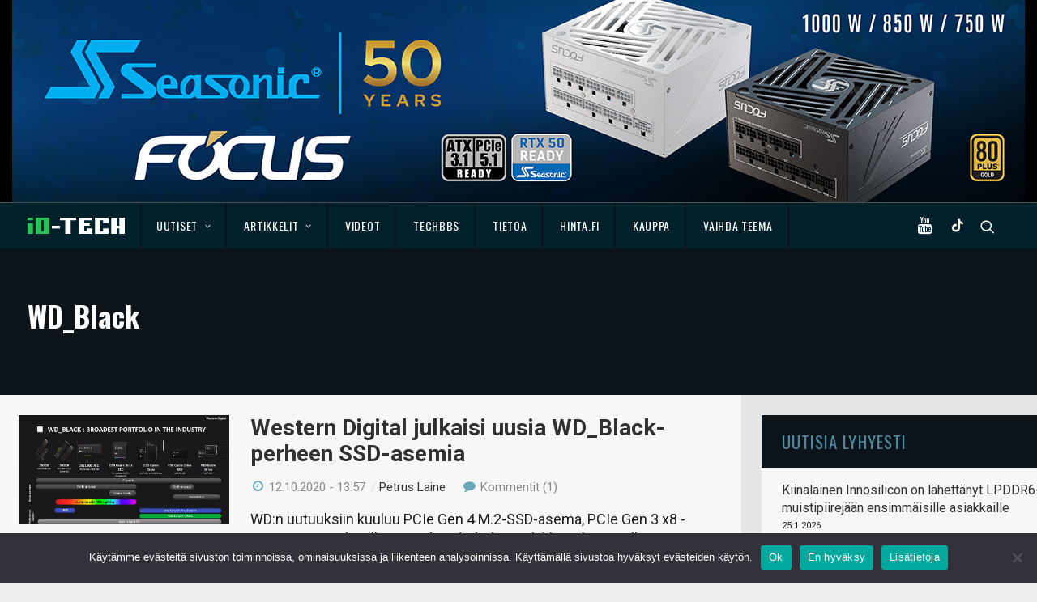

--- FILE ---
content_type: text/html; charset=UTF-8
request_url: https://www.io-tech.fi/tag/wd_black/
body_size: 17166
content:
<!DOCTYPE html>
<html class="no-touch" lang="fi" xmlns="http://www.w3.org/1999/xhtml">
<head>
<meta http-equiv="Content-Type" content="text/html; charset=UTF-8">
<meta name="viewport" content="width=device-width, initial-scale=1">
<link rel="profile" href="http://gmpg.org/xfn/11">
<link rel="pingback" href="https://www.io-tech.fi/xmlrpc.php">
<meta name='robots' content='index, follow, max-image-preview:large, max-snippet:-1, max-video-preview:-1' />

	<!-- This site is optimized with the Yoast SEO plugin v23.4 - https://yoast.com/wordpress/plugins/seo/ -->
	<title>WD_Black arkistot - io-tech.fi</title>
	<link rel="canonical" href="https://www.io-tech.fi/tag/wd_black/" />
	<meta property="og:locale" content="fi_FI" />
	<meta property="og:type" content="article" />
	<meta property="og:title" content="WD_Black arkistot - io-tech.fi" />
	<meta property="og:url" content="https://www.io-tech.fi/tag/wd_black/" />
	<meta property="og:site_name" content="io-tech.fi" />
	<!-- / Yoast SEO plugin. -->


<meta http-equiv="x-dns-prefetch-control" content="on">
<link href="https://app.ecwid.com" rel="preconnect" crossorigin />
<link href="https://ecomm.events" rel="preconnect" crossorigin />
<link href="https://d1q3axnfhmyveb.cloudfront.net" rel="preconnect" crossorigin />
<link href="https://dqzrr9k4bjpzk.cloudfront.net" rel="preconnect" crossorigin />
<link href="https://d1oxsl77a1kjht.cloudfront.net" rel="preconnect" crossorigin>
<link rel="prefetch" href="https://app.ecwid.com/script.js?125001767&data_platform=wporg&lang=fi" as="script"/>
<link rel="prerender" href="https://www.io-tech.fi/tekniikkaseikkailu/"/>
<link rel='dns-prefetch' href='//fonts.googleapis.com' />
<link rel='dns-prefetch' href='//www.googletagmanager.com' />
<link rel="alternate" type="application/rss+xml" title="io-tech.fi &raquo; syöte" href="https://www.io-tech.fi/feed/" />
<link rel="alternate" type="application/rss+xml" title="io-tech.fi &raquo; kommenttien syöte" href="https://www.io-tech.fi/comments/feed/" />
<link rel="alternate" type="application/rss+xml" title="io-tech.fi &raquo; WD_Black avainsanan RSS-syöte" href="https://www.io-tech.fi/tag/wd_black/feed/" />
<script type="text/javascript">
/* <![CDATA[ */
window._wpemojiSettings = {"baseUrl":"https:\/\/s.w.org\/images\/core\/emoji\/14.0.0\/72x72\/","ext":".png","svgUrl":"https:\/\/s.w.org\/images\/core\/emoji\/14.0.0\/svg\/","svgExt":".svg","source":{"concatemoji":"https:\/\/www.io-tech.fi\/wp-includes\/js\/wp-emoji-release.min.js?ver=6.4.7"}};
/*! This file is auto-generated */
!function(i,n){var o,s,e;function c(e){try{var t={supportTests:e,timestamp:(new Date).valueOf()};sessionStorage.setItem(o,JSON.stringify(t))}catch(e){}}function p(e,t,n){e.clearRect(0,0,e.canvas.width,e.canvas.height),e.fillText(t,0,0);var t=new Uint32Array(e.getImageData(0,0,e.canvas.width,e.canvas.height).data),r=(e.clearRect(0,0,e.canvas.width,e.canvas.height),e.fillText(n,0,0),new Uint32Array(e.getImageData(0,0,e.canvas.width,e.canvas.height).data));return t.every(function(e,t){return e===r[t]})}function u(e,t,n){switch(t){case"flag":return n(e,"\ud83c\udff3\ufe0f\u200d\u26a7\ufe0f","\ud83c\udff3\ufe0f\u200b\u26a7\ufe0f")?!1:!n(e,"\ud83c\uddfa\ud83c\uddf3","\ud83c\uddfa\u200b\ud83c\uddf3")&&!n(e,"\ud83c\udff4\udb40\udc67\udb40\udc62\udb40\udc65\udb40\udc6e\udb40\udc67\udb40\udc7f","\ud83c\udff4\u200b\udb40\udc67\u200b\udb40\udc62\u200b\udb40\udc65\u200b\udb40\udc6e\u200b\udb40\udc67\u200b\udb40\udc7f");case"emoji":return!n(e,"\ud83e\udef1\ud83c\udffb\u200d\ud83e\udef2\ud83c\udfff","\ud83e\udef1\ud83c\udffb\u200b\ud83e\udef2\ud83c\udfff")}return!1}function f(e,t,n){var r="undefined"!=typeof WorkerGlobalScope&&self instanceof WorkerGlobalScope?new OffscreenCanvas(300,150):i.createElement("canvas"),a=r.getContext("2d",{willReadFrequently:!0}),o=(a.textBaseline="top",a.font="600 32px Arial",{});return e.forEach(function(e){o[e]=t(a,e,n)}),o}function t(e){var t=i.createElement("script");t.src=e,t.defer=!0,i.head.appendChild(t)}"undefined"!=typeof Promise&&(o="wpEmojiSettingsSupports",s=["flag","emoji"],n.supports={everything:!0,everythingExceptFlag:!0},e=new Promise(function(e){i.addEventListener("DOMContentLoaded",e,{once:!0})}),new Promise(function(t){var n=function(){try{var e=JSON.parse(sessionStorage.getItem(o));if("object"==typeof e&&"number"==typeof e.timestamp&&(new Date).valueOf()<e.timestamp+604800&&"object"==typeof e.supportTests)return e.supportTests}catch(e){}return null}();if(!n){if("undefined"!=typeof Worker&&"undefined"!=typeof OffscreenCanvas&&"undefined"!=typeof URL&&URL.createObjectURL&&"undefined"!=typeof Blob)try{var e="postMessage("+f.toString()+"("+[JSON.stringify(s),u.toString(),p.toString()].join(",")+"));",r=new Blob([e],{type:"text/javascript"}),a=new Worker(URL.createObjectURL(r),{name:"wpTestEmojiSupports"});return void(a.onmessage=function(e){c(n=e.data),a.terminate(),t(n)})}catch(e){}c(n=f(s,u,p))}t(n)}).then(function(e){for(var t in e)n.supports[t]=e[t],n.supports.everything=n.supports.everything&&n.supports[t],"flag"!==t&&(n.supports.everythingExceptFlag=n.supports.everythingExceptFlag&&n.supports[t]);n.supports.everythingExceptFlag=n.supports.everythingExceptFlag&&!n.supports.flag,n.DOMReady=!1,n.readyCallback=function(){n.DOMReady=!0}}).then(function(){return e}).then(function(){var e;n.supports.everything||(n.readyCallback(),(e=n.source||{}).concatemoji?t(e.concatemoji):e.wpemoji&&e.twemoji&&(t(e.twemoji),t(e.wpemoji)))}))}((window,document),window._wpemojiSettings);
/* ]]> */
</script>
<link rel='stylesheet' id='ecwid-theme-css-css' href='https://www.io-tech.fi/wp-content/plugins/ecwid-shopping-cart/css/themes/uncode.css?ver=7.0.4' type='text/css' media='all' />
<style id='wp-emoji-styles-inline-css' type='text/css'>

	img.wp-smiley, img.emoji {
		display: inline !important;
		border: none !important;
		box-shadow: none !important;
		height: 1em !important;
		width: 1em !important;
		margin: 0 0.07em !important;
		vertical-align: -0.1em !important;
		background: none !important;
		padding: 0 !important;
	}
</style>
<link rel='stylesheet' id='wp-block-library-css' href='https://www.io-tech.fi/wp-includes/css/dist/block-library/style.min.css?ver=6.4.7' type='text/css' media='all' />
<style id='classic-theme-styles-inline-css' type='text/css'>
/*! This file is auto-generated */
.wp-block-button__link{color:#fff;background-color:#32373c;border-radius:9999px;box-shadow:none;text-decoration:none;padding:calc(.667em + 2px) calc(1.333em + 2px);font-size:1.125em}.wp-block-file__button{background:#32373c;color:#fff;text-decoration:none}
</style>
<style id='global-styles-inline-css' type='text/css'>
body{--wp--preset--color--black: #000000;--wp--preset--color--cyan-bluish-gray: #abb8c3;--wp--preset--color--white: #ffffff;--wp--preset--color--pale-pink: #f78da7;--wp--preset--color--vivid-red: #cf2e2e;--wp--preset--color--luminous-vivid-orange: #ff6900;--wp--preset--color--luminous-vivid-amber: #fcb900;--wp--preset--color--light-green-cyan: #7bdcb5;--wp--preset--color--vivid-green-cyan: #00d084;--wp--preset--color--pale-cyan-blue: #8ed1fc;--wp--preset--color--vivid-cyan-blue: #0693e3;--wp--preset--color--vivid-purple: #9b51e0;--wp--preset--gradient--vivid-cyan-blue-to-vivid-purple: linear-gradient(135deg,rgba(6,147,227,1) 0%,rgb(155,81,224) 100%);--wp--preset--gradient--light-green-cyan-to-vivid-green-cyan: linear-gradient(135deg,rgb(122,220,180) 0%,rgb(0,208,130) 100%);--wp--preset--gradient--luminous-vivid-amber-to-luminous-vivid-orange: linear-gradient(135deg,rgba(252,185,0,1) 0%,rgba(255,105,0,1) 100%);--wp--preset--gradient--luminous-vivid-orange-to-vivid-red: linear-gradient(135deg,rgba(255,105,0,1) 0%,rgb(207,46,46) 100%);--wp--preset--gradient--very-light-gray-to-cyan-bluish-gray: linear-gradient(135deg,rgb(238,238,238) 0%,rgb(169,184,195) 100%);--wp--preset--gradient--cool-to-warm-spectrum: linear-gradient(135deg,rgb(74,234,220) 0%,rgb(151,120,209) 20%,rgb(207,42,186) 40%,rgb(238,44,130) 60%,rgb(251,105,98) 80%,rgb(254,248,76) 100%);--wp--preset--gradient--blush-light-purple: linear-gradient(135deg,rgb(255,206,236) 0%,rgb(152,150,240) 100%);--wp--preset--gradient--blush-bordeaux: linear-gradient(135deg,rgb(254,205,165) 0%,rgb(254,45,45) 50%,rgb(107,0,62) 100%);--wp--preset--gradient--luminous-dusk: linear-gradient(135deg,rgb(255,203,112) 0%,rgb(199,81,192) 50%,rgb(65,88,208) 100%);--wp--preset--gradient--pale-ocean: linear-gradient(135deg,rgb(255,245,203) 0%,rgb(182,227,212) 50%,rgb(51,167,181) 100%);--wp--preset--gradient--electric-grass: linear-gradient(135deg,rgb(202,248,128) 0%,rgb(113,206,126) 100%);--wp--preset--gradient--midnight: linear-gradient(135deg,rgb(2,3,129) 0%,rgb(40,116,252) 100%);--wp--preset--font-size--small: 13px;--wp--preset--font-size--medium: 20px;--wp--preset--font-size--large: 36px;--wp--preset--font-size--x-large: 42px;--wp--preset--spacing--20: 0.44rem;--wp--preset--spacing--30: 0.67rem;--wp--preset--spacing--40: 1rem;--wp--preset--spacing--50: 1.5rem;--wp--preset--spacing--60: 2.25rem;--wp--preset--spacing--70: 3.38rem;--wp--preset--spacing--80: 5.06rem;--wp--preset--shadow--natural: 6px 6px 9px rgba(0, 0, 0, 0.2);--wp--preset--shadow--deep: 12px 12px 50px rgba(0, 0, 0, 0.4);--wp--preset--shadow--sharp: 6px 6px 0px rgba(0, 0, 0, 0.2);--wp--preset--shadow--outlined: 6px 6px 0px -3px rgba(255, 255, 255, 1), 6px 6px rgba(0, 0, 0, 1);--wp--preset--shadow--crisp: 6px 6px 0px rgba(0, 0, 0, 1);}:where(.is-layout-flex){gap: 0.5em;}:where(.is-layout-grid){gap: 0.5em;}body .is-layout-flow > .alignleft{float: left;margin-inline-start: 0;margin-inline-end: 2em;}body .is-layout-flow > .alignright{float: right;margin-inline-start: 2em;margin-inline-end: 0;}body .is-layout-flow > .aligncenter{margin-left: auto !important;margin-right: auto !important;}body .is-layout-constrained > .alignleft{float: left;margin-inline-start: 0;margin-inline-end: 2em;}body .is-layout-constrained > .alignright{float: right;margin-inline-start: 2em;margin-inline-end: 0;}body .is-layout-constrained > .aligncenter{margin-left: auto !important;margin-right: auto !important;}body .is-layout-constrained > :where(:not(.alignleft):not(.alignright):not(.alignfull)){max-width: var(--wp--style--global--content-size);margin-left: auto !important;margin-right: auto !important;}body .is-layout-constrained > .alignwide{max-width: var(--wp--style--global--wide-size);}body .is-layout-flex{display: flex;}body .is-layout-flex{flex-wrap: wrap;align-items: center;}body .is-layout-flex > *{margin: 0;}body .is-layout-grid{display: grid;}body .is-layout-grid > *{margin: 0;}:where(.wp-block-columns.is-layout-flex){gap: 2em;}:where(.wp-block-columns.is-layout-grid){gap: 2em;}:where(.wp-block-post-template.is-layout-flex){gap: 1.25em;}:where(.wp-block-post-template.is-layout-grid){gap: 1.25em;}.has-black-color{color: var(--wp--preset--color--black) !important;}.has-cyan-bluish-gray-color{color: var(--wp--preset--color--cyan-bluish-gray) !important;}.has-white-color{color: var(--wp--preset--color--white) !important;}.has-pale-pink-color{color: var(--wp--preset--color--pale-pink) !important;}.has-vivid-red-color{color: var(--wp--preset--color--vivid-red) !important;}.has-luminous-vivid-orange-color{color: var(--wp--preset--color--luminous-vivid-orange) !important;}.has-luminous-vivid-amber-color{color: var(--wp--preset--color--luminous-vivid-amber) !important;}.has-light-green-cyan-color{color: var(--wp--preset--color--light-green-cyan) !important;}.has-vivid-green-cyan-color{color: var(--wp--preset--color--vivid-green-cyan) !important;}.has-pale-cyan-blue-color{color: var(--wp--preset--color--pale-cyan-blue) !important;}.has-vivid-cyan-blue-color{color: var(--wp--preset--color--vivid-cyan-blue) !important;}.has-vivid-purple-color{color: var(--wp--preset--color--vivid-purple) !important;}.has-black-background-color{background-color: var(--wp--preset--color--black) !important;}.has-cyan-bluish-gray-background-color{background-color: var(--wp--preset--color--cyan-bluish-gray) !important;}.has-white-background-color{background-color: var(--wp--preset--color--white) !important;}.has-pale-pink-background-color{background-color: var(--wp--preset--color--pale-pink) !important;}.has-vivid-red-background-color{background-color: var(--wp--preset--color--vivid-red) !important;}.has-luminous-vivid-orange-background-color{background-color: var(--wp--preset--color--luminous-vivid-orange) !important;}.has-luminous-vivid-amber-background-color{background-color: var(--wp--preset--color--luminous-vivid-amber) !important;}.has-light-green-cyan-background-color{background-color: var(--wp--preset--color--light-green-cyan) !important;}.has-vivid-green-cyan-background-color{background-color: var(--wp--preset--color--vivid-green-cyan) !important;}.has-pale-cyan-blue-background-color{background-color: var(--wp--preset--color--pale-cyan-blue) !important;}.has-vivid-cyan-blue-background-color{background-color: var(--wp--preset--color--vivid-cyan-blue) !important;}.has-vivid-purple-background-color{background-color: var(--wp--preset--color--vivid-purple) !important;}.has-black-border-color{border-color: var(--wp--preset--color--black) !important;}.has-cyan-bluish-gray-border-color{border-color: var(--wp--preset--color--cyan-bluish-gray) !important;}.has-white-border-color{border-color: var(--wp--preset--color--white) !important;}.has-pale-pink-border-color{border-color: var(--wp--preset--color--pale-pink) !important;}.has-vivid-red-border-color{border-color: var(--wp--preset--color--vivid-red) !important;}.has-luminous-vivid-orange-border-color{border-color: var(--wp--preset--color--luminous-vivid-orange) !important;}.has-luminous-vivid-amber-border-color{border-color: var(--wp--preset--color--luminous-vivid-amber) !important;}.has-light-green-cyan-border-color{border-color: var(--wp--preset--color--light-green-cyan) !important;}.has-vivid-green-cyan-border-color{border-color: var(--wp--preset--color--vivid-green-cyan) !important;}.has-pale-cyan-blue-border-color{border-color: var(--wp--preset--color--pale-cyan-blue) !important;}.has-vivid-cyan-blue-border-color{border-color: var(--wp--preset--color--vivid-cyan-blue) !important;}.has-vivid-purple-border-color{border-color: var(--wp--preset--color--vivid-purple) !important;}.has-vivid-cyan-blue-to-vivid-purple-gradient-background{background: var(--wp--preset--gradient--vivid-cyan-blue-to-vivid-purple) !important;}.has-light-green-cyan-to-vivid-green-cyan-gradient-background{background: var(--wp--preset--gradient--light-green-cyan-to-vivid-green-cyan) !important;}.has-luminous-vivid-amber-to-luminous-vivid-orange-gradient-background{background: var(--wp--preset--gradient--luminous-vivid-amber-to-luminous-vivid-orange) !important;}.has-luminous-vivid-orange-to-vivid-red-gradient-background{background: var(--wp--preset--gradient--luminous-vivid-orange-to-vivid-red) !important;}.has-very-light-gray-to-cyan-bluish-gray-gradient-background{background: var(--wp--preset--gradient--very-light-gray-to-cyan-bluish-gray) !important;}.has-cool-to-warm-spectrum-gradient-background{background: var(--wp--preset--gradient--cool-to-warm-spectrum) !important;}.has-blush-light-purple-gradient-background{background: var(--wp--preset--gradient--blush-light-purple) !important;}.has-blush-bordeaux-gradient-background{background: var(--wp--preset--gradient--blush-bordeaux) !important;}.has-luminous-dusk-gradient-background{background: var(--wp--preset--gradient--luminous-dusk) !important;}.has-pale-ocean-gradient-background{background: var(--wp--preset--gradient--pale-ocean) !important;}.has-electric-grass-gradient-background{background: var(--wp--preset--gradient--electric-grass) !important;}.has-midnight-gradient-background{background: var(--wp--preset--gradient--midnight) !important;}.has-small-font-size{font-size: var(--wp--preset--font-size--small) !important;}.has-medium-font-size{font-size: var(--wp--preset--font-size--medium) !important;}.has-large-font-size{font-size: var(--wp--preset--font-size--large) !important;}.has-x-large-font-size{font-size: var(--wp--preset--font-size--x-large) !important;}
.wp-block-navigation a:where(:not(.wp-element-button)){color: inherit;}
:where(.wp-block-post-template.is-layout-flex){gap: 1.25em;}:where(.wp-block-post-template.is-layout-grid){gap: 1.25em;}
:where(.wp-block-columns.is-layout-flex){gap: 2em;}:where(.wp-block-columns.is-layout-grid){gap: 2em;}
.wp-block-pullquote{font-size: 1.5em;line-height: 1.6;}
</style>
<link rel='stylesheet' id='XFWP-css' href='https://www.io-tech.fi/wp-content/plugins/XFWP/assets/XFWP.css?ver=25080629' type='text/css' media='all' />
<link rel='stylesheet' id='cookie-notice-front-css' href='https://www.io-tech.fi/wp-content/plugins/cookie-notice/css/front.min.css?ver=2.5.8' type='text/css' media='all' />
<link rel='stylesheet' id='ecwid-css-css' href='https://www.io-tech.fi/wp-content/plugins/ecwid-shopping-cart/css/frontend.css?ver=7.0.4' type='text/css' media='all' />
<link rel='stylesheet' id='uncodefont-google-css' href='//fonts.googleapis.com/css?family=Dosis%3A200%2C300%2Cregular%2C500%2C600%2C700%2C800%7COswald%3A300%2Cregular%2C700%7CRoboto%3A100%2C100italic%2C300%2C300italic%2Cregular%2Citalic%2C500%2C500italic%2C700%2C700italic%2C900%2C900italic%7CSource+Sans+Pro%3A200%2C200italic%2C300%2C300italic%2Cregular%2Citalic%2C600%2C600italic%2C700%2C700italic%2C900%2C900italic%7CSquada+One%3Aregular&#038;subset=latin%2Clatin-ext%2Cvietnamese%2Cgreek%2Ccyrillic-ext%2Ccyrillic%2Cgreek-ext&#038;ver=2.8.10' type='text/css' media='all' />
<link rel='stylesheet' id='uncode-style-css' href='https://www.io-tech.fi/wp-content/themes/uncode/library/css/style.css?ver=1595724269' type='text/css' media='all' />
<style id='uncode-style-inline-css' type='text/css'>

@media (max-width: 959px) { .navbar-brand > * { height: 20px !important;}}
@media (min-width: 960px) { .limit-width { max-width: 1284px; margin: auto;}}
.menu-primary ul.menu-smart > li > a, .menu-primary ul.menu-smart li.dropdown > a, .menu-primary ul.menu-smart li.mega-menu > a, .vmenu-container ul.menu-smart > li > a, .vmenu-container ul.menu-smart li.dropdown > a { text-transform: uppercase; }
#changer-back-color { transition: background-color 1000ms cubic-bezier(0.25, 1, 0.5, 1) !important; } #changer-back-color > div { transition: opacity 1000ms cubic-bezier(0.25, 1, 0.5, 1) !important; } body.bg-changer-init.disable-hover .main-wrapper .style-light,  body.bg-changer-init.disable-hover .main-wrapper .style-light h1,  body.bg-changer-init.disable-hover .main-wrapper .style-light h2, body.bg-changer-init.disable-hover .main-wrapper .style-light h3, body.bg-changer-init.disable-hover .main-wrapper .style-light h4, body.bg-changer-init.disable-hover .main-wrapper .style-light h5, body.bg-changer-init.disable-hover .main-wrapper .style-light h6, body.bg-changer-init.disable-hover .main-wrapper .style-light a, body.bg-changer-init.disable-hover .main-wrapper .style-dark, body.bg-changer-init.disable-hover .main-wrapper .style-dark h1, body.bg-changer-init.disable-hover .main-wrapper .style-dark h2, body.bg-changer-init.disable-hover .main-wrapper .style-dark h3, body.bg-changer-init.disable-hover .main-wrapper .style-dark h4, body.bg-changer-init.disable-hover .main-wrapper .style-dark h5, body.bg-changer-init.disable-hover .main-wrapper .style-dark h6, body.bg-changer-init.disable-hover .main-wrapper .style-dark a { transition: color 1000ms cubic-bezier(0.25, 1, 0.5, 1) !important; }
</style>
<link rel='stylesheet' id='uncode-custom-style-css' href='https://www.io-tech.fi/wp-content/themes/uncode/library/css/style-custom.css?ver=234291728' type='text/css' media='all' />
<link rel='stylesheet' id='child-style-css' href='https://www.io-tech.fi/wp-content/themes/io-tech/style.css?ver=1595724269' type='text/css' media='all' />
<link rel='stylesheet' id='tablepress-default-css' href='https://www.io-tech.fi/wp-content/plugins/tablepress/css/build/default.css?ver=3.2.5' type='text/css' media='all' />
<link rel='stylesheet' id='uncode-icons-css' href='https://www.io-tech.fi/wp-content/themes/uncode/library/css/uncode-icons.css?ver=234291728' type='text/css' media='all' />
<link rel='stylesheet' id='timed-content-css-css' href='https://www.io-tech.fi/wp-content/plugins/timed-content/css/timed-content.css?ver=2.95' type='text/css' media='all' />
<script type="text/javascript" src="https://www.io-tech.fi/wp-content/plugins/wp-views/vendor/toolset/common-es/public/toolset-common-es-frontend.js?ver=175000" id="toolset-common-es-frontend-js"></script>
<script type="text/javascript" id="cookie-notice-front-js-before">
/* <![CDATA[ */
var cnArgs = {"ajaxUrl":"https:\/\/www.io-tech.fi\/wp-admin\/admin-ajax.php","nonce":"e38e5b3afb","hideEffect":"fade","position":"bottom","onScroll":false,"onScrollOffset":100,"onClick":false,"cookieName":"cookie_notice_accepted","cookieTime":2592000,"cookieTimeRejected":2592000,"globalCookie":false,"redirection":false,"cache":false,"revokeCookies":false,"revokeCookiesOpt":"automatic"};
/* ]]> */
</script>
<script type="text/javascript" src="https://www.io-tech.fi/wp-content/plugins/cookie-notice/js/front.min.js?ver=2.5.8" id="cookie-notice-front-js"></script>
<script type="text/javascript" src="https://www.io-tech.fi/wp-includes/js/jquery/jquery.min.js?ver=3.7.1" id="jquery-core-js"></script>
<script type="text/javascript" src="https://www.io-tech.fi/wp-includes/js/jquery/jquery-migrate.min.js?ver=3.4.1" id="jquery-migrate-js"></script>
<script type="text/javascript" src="https://www.io-tech.fi/wp-content/plugins/sticky-menu-or-anything-on-scroll/assets/js/jq-sticky-anything.min.js?ver=2.1.1" id="stickyAnythingLib-js"></script>
<script type="text/javascript" src="/wp-content/themes/uncode/library/js/ai-uncode.js" id="uncodeAI" data-home="/" data-path="/" data-breakpoints-images="258,516,720,1032,1440,2064,2880" id="ai-uncode-js"></script>
<script type="text/javascript" id="uncode-init-js-extra">
/* <![CDATA[ */
var SiteParameters = {"days":"days","hours":"hours","minutes":"minutes","seconds":"seconds","constant_scroll":"off","scroll_speed":"1000","parallax_factor":"0.25","loading":"Loading\u2026","slide_name":"slide","slide_footer":"footer","ajax_url":"https:\/\/www.io-tech.fi\/wp-admin\/admin-ajax.php","nonce_adaptive_images":"aab695c3bc","nonce_srcset_async":"d977688838","enable_debug":"","block_mobile_videos":"","is_frontend_editor":"","main_width":["1280","px"],"mobile_parallax_allowed":"","listen_for_screen_update":"1","wireframes_plugin_active":"","sticky_elements":"off","resize_quality":"90","register_metadata":"","bg_changer_time":"1000","update_wc_fragments":"1","optimize_shortpixel_image":"","menu_mobile_offcanvas_gap":"45","custom_cursor_selector":"[href], .trigger-overlay, .owl-next, .owl-prev, .owl-dot, input[type=\"submit\"], input[type=\"checkbox\"], button[type=\"submit\"], a[class^=\"ilightbox\"], .ilightbox-thumbnail, .ilightbox-prev, .ilightbox-next, .overlay-close, .unmodal-close, .qty-inset > span, .share-button li, .uncode-post-titles .tmb.tmb-click-area, .btn-link, .tmb-click-row .t-inside, .lg-outer button, .lg-thumb img, a[data-lbox], .uncode-close-offcanvas-overlay","mobile_parallax_animation":"","lbox_enhanced":"","native_media_player":"1","vimeoPlayerParams":"?autoplay=0","ajax_filter_key_search":"key","ajax_filter_key_unfilter":"unfilter","index_pagination_disable_scroll":"","index_pagination_scroll_to":"","uncode_wc_popup_cart_qty":"","uncode_adaptive":"1","ai_breakpoints":"258,516,720,1032,1440,2064,2880"};
/* ]]> */
</script>
<script type="text/javascript" src="https://www.io-tech.fi/wp-content/themes/uncode/library/js/init.js?ver=234291728" id="uncode-init-js"></script>
<script type="text/javascript" src="https://www.io-tech.fi/wp-content/plugins/timed-content/js/timed-content.js?ver=2.95" id="timed-content_js-js"></script>
<script></script><link rel="https://api.w.org/" href="https://www.io-tech.fi/wp-json/" /><link rel="alternate" type="application/json" href="https://www.io-tech.fi/wp-json/wp/v2/tags/3979" /><link rel="EditURI" type="application/rsd+xml" title="RSD" href="https://www.io-tech.fi/xmlrpc.php?rsd" />
<meta name="generator" content="WordPress 6.4.7" />
<script data-cfasync="false" data-no-optimize="1" type="text/javascript">
window.ec = window.ec || Object()
window.ec.config = window.ec.config || Object();
window.ec.config.enable_canonical_urls = true;

</script>
        <!--noptimize-->
        <script data-cfasync="false" type="text/javascript">
            window.ec = window.ec || Object();
            window.ec.config = window.ec.config || Object();
            window.ec.config.store_main_page_url = 'https://www.io-tech.fi/tekniikkaseikkailu/';
        </script>
        <!--/noptimize-->
        <meta name="generator" content="Site Kit by Google 1.165.0" /> <script> window.addEventListener("load",function(){ var c={script:false,link:false}; function ls(s) { if(!['script','link'].includes(s)||c[s]){return;}c[s]=true; var d=document,f=d.getElementsByTagName(s)[0],j=d.createElement(s); if(s==='script'){j.async=true;j.src='https://www.io-tech.fi/wp-content/plugins/wp-views/vendor/toolset/blocks/public/js/frontend.js?v=1.6.17';}else{ j.rel='stylesheet';j.href='https://www.io-tech.fi/wp-content/plugins/wp-views/vendor/toolset/blocks/public/css/style.css?v=1.6.17';} f.parentNode.insertBefore(j, f); }; function ex(){ls('script');ls('link')} window.addEventListener("scroll", ex, {once: true}); if (('IntersectionObserver' in window) && ('IntersectionObserverEntry' in window) && ('intersectionRatio' in window.IntersectionObserverEntry.prototype)) { var i = 0, fb = document.querySelectorAll("[class^='tb-']"), o = new IntersectionObserver(es => { es.forEach(e => { o.unobserve(e.target); if (e.intersectionRatio > 0) { ex();o.disconnect();}else{ i++;if(fb.length>i){o.observe(fb[i])}} }) }); if (fb.length) { o.observe(fb[i]) } } }) </script>
	<noscript>
		<link rel="stylesheet" href="https://www.io-tech.fi/wp-content/plugins/wp-views/vendor/toolset/blocks/public/css/style.css">
	</noscript>      <meta name="onesignal" content="wordpress-plugin"/>
            <script>

      window.OneSignalDeferred = window.OneSignalDeferred || [];

      OneSignalDeferred.push(function(OneSignal) {
        var oneSignal_options = {};
        window._oneSignalInitOptions = oneSignal_options;

        oneSignal_options['serviceWorkerParam'] = { scope: '/' };
oneSignal_options['serviceWorkerPath'] = 'OneSignalSDKWorker.js.php';

        OneSignal.Notifications.setDefaultUrl("https://www.io-tech.fi");

        oneSignal_options['wordpress'] = true;
oneSignal_options['appId'] = 'dc4fe4d3-8f97-4b21-8424-4b3bee0faef8';
oneSignal_options['allowLocalhostAsSecureOrigin'] = true;
oneSignal_options['welcomeNotification'] = { };
oneSignal_options['welcomeNotification']['title'] = "io-tech.fi";
oneSignal_options['welcomeNotification']['message'] = "Kiitos, kun tilasit ilmoitukset!";
oneSignal_options['path'] = "https://www.io-tech.fi/wp-content/plugins/onesignal-free-web-push-notifications/sdk_files/";
oneSignal_options['safari_web_id'] = "web.onesignal.auto.5093406a-927f-4c57-a877-608b6718a7cc";
oneSignal_options['persistNotification'] = false;
oneSignal_options['promptOptions'] = { };
oneSignal_options['promptOptions']['actionMessage'] = "Haluatko ilmoituksen, kun julkaisemme uuden uutisen tai artikkelin?";
oneSignal_options['promptOptions']['acceptButtonText'] = "Kyllä";
oneSignal_options['promptOptions']['cancelButtonText'] = "Ei kiitos";
oneSignal_options['promptOptions']['siteName'] = "https://io-tech.fi";
              OneSignal.init(window._oneSignalInitOptions);
              OneSignal.Slidedown.promptPush()      });

      function documentInitOneSignal() {
        var oneSignal_elements = document.getElementsByClassName("OneSignal-prompt");

        var oneSignalLinkClickHandler = function(event) { OneSignal.Notifications.requestPermission(); event.preventDefault(); };        for(var i = 0; i < oneSignal_elements.length; i++)
          oneSignal_elements[i].addEventListener('click', oneSignalLinkClickHandler, false);
      }

      if (document.readyState === 'complete') {
           documentInitOneSignal();
      }
      else {
           window.addEventListener("load", function(event){
               documentInitOneSignal();
          });
      }
    </script>
<link rel="icon" href="https://www.io-tech.fi/wp-content/uploads/2016/11/cropped-favicon-32x32.png" sizes="32x32" />
<link rel="icon" href="https://www.io-tech.fi/wp-content/uploads/2016/11/cropped-favicon-192x192.png" sizes="192x192" />
<link rel="apple-touch-icon" href="https://www.io-tech.fi/wp-content/uploads/2016/11/cropped-favicon-180x180.png" />
<meta name="msapplication-TileImage" content="https://www.io-tech.fi/wp-content/uploads/2016/11/cropped-favicon-270x270.png" />
		<style type="text/css" id="wp-custom-css">
			.filtteri { display: none !important; }
.view-toggle-element {padding-top: 15px;}
.post-share { display: none !important; }

.otsikko {
  font-family: Oswald;
  font-weight: 500;
  letter-spacing: .05em;
  text-transform: uppercase !important;
  margin: 0 !important;
  padding: 0 !important;
  color: #4A899F !important;
}

.uutinen h2 {
	margin: 25px 0 15px;
}

/* Varmistetaan, että kuva-alue on viitepiste palkille */
.artikkeli-slide .foto {
    position: relative;
    overflow: ; /* Pitää huolen, ettei palkki mene pyöristettyjen kulmien yli jos niitä on */
    display: block;
}

/* Vihreä palkki kuvan alareunaan */
.yhteistyo-palkki {
    position: absolute;
    bottom: 0;
    left: 0;
    right: 0;
    background-color: #2DBF5B; /* Vihreä väri, voit vaihtaa hex-koodia */
    color: #03212B;           /* Valkoinen teksti */
    text-align: center;
    padding: 6px 0;
    font-size: 11px;
    font-weight: bold;
    text-transform: uppercase;
    letter-spacing: 0.5px;
    pointer-events: none;     /* Sallii klikkausläpimenon alla olevaan linkkiin */
}

/* Mobiilimuotoilu (puhelimet ja pienet tabletit) */
@media only screen and (max-width: 600px) {
    .yhteistyo-palkki {
				margin-bottom: -5px;
        font-size: 9px !important;    /* Pienempi teksti */
        padding: 3px 0 2px 0 !important;    /* Kapeampi palkki pystysuunnassa */
        letter-spacing: 0.3px;        /* Tiiviimpi teksti */
        background-color: #2DBF5B; /* Hieman läpinäkyvyyttä */
    }
}		</style>
		<noscript><style> .wpb_animate_when_almost_visible { opacity: 1; }</style></noscript></head>
<body class="archive tag tag-wd_black tag-3979  style-color-gyho-bg cookies-not-set group-blog hormenu-position-left hmenu hmenu-position-left header-full-width main-center-align menu-mobile-default mobile-parallax-not-allowed ilb-no-bounce unreg qw-body-scroll-disabled no-qty-fx wpb-js-composer js-comp-ver-8.7.1 vc_responsive" data-border="0">
		<div id="vh_layout_help"></div><div class="body-borders" data-border="0"><div class="top-border body-border-shadow"></div><div class="right-border body-border-shadow"></div><div class="bottom-border body-border-shadow"></div><div class="left-border body-border-shadow"></div><div class="top-border style-light-bg"></div><div class="right-border style-light-bg"></div><div class="bottom-border style-light-bg"></div><div class="left-border style-light-bg"></div></div>	<div class="box-wrapper">
		<div class="box-container">
			<div id="dremiumi">
<ins data-revive-zoneid="1" data-revive-id="c1199256dc7f5c390b1aeeaa378b96c2"></ins>
<script async src="//www.io-tech.fi/mns/www/dvy/asyncjss.php"></script>
			</div>
		<script type="text/javascript">UNCODE.initBox();</script>
		<div class="menu-wrapper">
													
													<header id="masthead" class="navbar menu-primary menu-dark submenu-light style-dark-original menu-with-logo">
														<div class="menu-container style-color-dfgh-bg menu-borders">
															<div class="row-menu limit-width">
																<div class="row-menu-inner">
																	<div id="logo-container-mobile" class="col-lg-0 logo-container middle">
																		<div id="main-logo" class="navbar-header style-dark">
																			<a href="https://www.io-tech.fi/" class="navbar-brand" data-minheight="20"><div class="logo-image main-logo logo-skinnable" data-maxheight="20" style="height: 20px;"><img decoding="async" src="https://www.io-tech.fi/wp-content/uploads/2016/11/iotech-logo.svg" alt="logo" width="120" height="20" class="img-responsive" /></div></a>
																		</div>
																		<div class="mmb-container"><div class="mobile-additional-icons"></div><div class="mobile-menu-button mobile-menu-button-dark lines-button"><span class="lines"><span></span></span></div></div>
																	</div>
																	<div class="col-lg-12 main-menu-container middle">
																		<div class="menu-horizontal">
																			<div class="menu-horizontal-inner">
																				<div class="nav navbar-nav navbar-main navbar-nav-first"><ul id="menu-menu" class="menu-primary-inner menu-smart sm"><li id="menu-item-2584" class="menu-item menu-item-type-post_type menu-item-object-page menu-item-has-children menu-item-2584 dropdown menu-item-link"><a title="Uutiset" href="https://www.io-tech.fi/uutiset/" data-toggle="dropdown" class="dropdown-toggle" data-type="title">Uutiset<i class="fa fa-angle-down fa-dropdown"></i></a>
<ul role="menu" class="drop-menu">
	<li id="menu-item-23256" class="menu-item menu-item-type-custom menu-item-object-custom menu-item-23256"><a title="Lyhyesti" href="https://bbs.io-tech.fi/forums/uutisia-lyhyesti.84/">Lyhyesti<i class="fa fa-angle-right fa-dropdown"></i></a></li>
	<li id="menu-item-13971" class="menu-item menu-item-type-taxonomy menu-item-object-category menu-item-13971"><a title="Tietotekniikka" href="https://www.io-tech.fi/category/tietotekniikka/">Tietotekniikka<i class="fa fa-angle-right fa-dropdown"></i></a></li>
	<li id="menu-item-13972" class="menu-item menu-item-type-taxonomy menu-item-object-category menu-item-13972"><a title="Mobiili" href="https://www.io-tech.fi/category/mobiili/">Mobiili<i class="fa fa-angle-right fa-dropdown"></i></a></li>
</ul>
</li>
<li id="menu-item-434" class="menu-item menu-item-type-post_type menu-item-object-page menu-item-has-children menu-item-434 dropdown menu-item-link"><a title="Artikkelit" href="https://www.io-tech.fi/artikkelit/" data-toggle="dropdown" class="dropdown-toggle" data-type="title">Artikkelit<i class="fa fa-angle-down fa-dropdown"></i></a>
<ul role="menu" class="drop-menu">
	<li id="menu-item-28894" class="menu-item menu-item-type-taxonomy menu-item-object-category menu-item-has-children menu-item-28894 dropdown"><a title="Tietotekniikka" href="https://www.io-tech.fi/category/tietotekniikka/" data-type="title">Tietotekniikka<i class="fa fa-angle-down fa-dropdown"></i></a>
	<ul role="menu" class="drop-menu">
		<li id="menu-item-13964" class="menu-item menu-item-type-taxonomy menu-item-object-category menu-item-13964"><a title="Prosessorit" href="https://www.io-tech.fi/category/artikkelit/prosessorit-artikkelit/">Prosessorit<i class="fa fa-angle-right fa-dropdown"></i></a></li>
		<li id="menu-item-13965" class="menu-item menu-item-type-taxonomy menu-item-object-category menu-item-13965"><a title="Näytönohjaimet" href="https://www.io-tech.fi/category/artikkelit/naytonohjaimet-artikkelit/">Näytönohjaimet<i class="fa fa-angle-right fa-dropdown"></i></a></li>
		<li id="menu-item-13966" class="menu-item menu-item-type-taxonomy menu-item-object-category menu-item-13966"><a title="Emolevyt" href="https://www.io-tech.fi/category/artikkelit/emolevyt/">Emolevyt<i class="fa fa-angle-right fa-dropdown"></i></a></li>
		<li id="menu-item-14086" class="menu-item menu-item-type-taxonomy menu-item-object-category menu-item-14086"><a title="Muistit" href="https://www.io-tech.fi/category/artikkelit/muistit/">Muistit<i class="fa fa-angle-right fa-dropdown"></i></a></li>
		<li id="menu-item-20571" class="menu-item menu-item-type-taxonomy menu-item-object-category menu-item-20571"><a title="SSD" href="https://www.io-tech.fi/category/artikkelit/ssd/">SSD<i class="fa fa-angle-right fa-dropdown"></i></a></li>
		<li id="menu-item-14085" class="menu-item menu-item-type-taxonomy menu-item-object-category menu-item-14085"><a title="Jäähdytys" href="https://www.io-tech.fi/category/artikkelit/jaahdytys/">Jäähdytys<i class="fa fa-angle-right fa-dropdown"></i></a></li>
		<li id="menu-item-13968" class="menu-item menu-item-type-taxonomy menu-item-object-category menu-item-13968"><a title="Kotelot" href="https://www.io-tech.fi/category/artikkelit/kotelot/">Kotelot<i class="fa fa-angle-right fa-dropdown"></i></a></li>
		<li id="menu-item-20573" class="menu-item menu-item-type-taxonomy menu-item-object-category menu-item-20573"><a title="Hiiret ja näppäimistöt" href="https://www.io-tech.fi/category/artikkelit/hiiret-ja-nappaimistot/">Hiiret ja näppäimistöt<i class="fa fa-angle-right fa-dropdown"></i></a></li>
		<li id="menu-item-13969" class="menu-item menu-item-type-taxonomy menu-item-object-category menu-item-13969"><a title="Pelikannettavat" href="https://www.io-tech.fi/category/artikkelit/pelikannettavat/">Pelikannettavat<i class="fa fa-angle-right fa-dropdown"></i></a></li>
		<li id="menu-item-13970" class="menu-item menu-item-type-taxonomy menu-item-object-category menu-item-13970"><a title="Kannettavat" href="https://www.io-tech.fi/category/artikkelit/kannettavat/">Kannettavat<i class="fa fa-angle-right fa-dropdown"></i></a></li>
		<li id="menu-item-28892" class="menu-item menu-item-type-taxonomy menu-item-object-category menu-item-28892"><a title="Näytöt" href="https://www.io-tech.fi/category/artikkelit/naytot/">Näytöt<i class="fa fa-angle-right fa-dropdown"></i></a></li>
		<li id="menu-item-65193" class="menu-item menu-item-type-taxonomy menu-item-object-category menu-item-65193"><a title="Audio" href="https://www.io-tech.fi/category/artikkelit/audio/">Audio<i class="fa fa-angle-right fa-dropdown"></i></a></li>
		<li id="menu-item-28893" class="menu-item menu-item-type-taxonomy menu-item-object-category menu-item-28893"><a title="Tapahtumat" href="https://www.io-tech.fi/category/artikkelit/tapahtumat/">Tapahtumat<i class="fa fa-angle-right fa-dropdown"></i></a></li>
	</ul>
</li>
	<li id="menu-item-28896" class="menu-item menu-item-type-taxonomy menu-item-object-category menu-item-has-children menu-item-28896 dropdown"><a title="Mobiili" href="https://www.io-tech.fi/category/mobiili/" data-type="title">Mobiili<i class="fa fa-angle-down fa-dropdown"></i></a>
	<ul role="menu" class="drop-menu">
		<li id="menu-item-13967" class="menu-item menu-item-type-taxonomy menu-item-object-category menu-item-13967"><a title="Älypuhelimet" href="https://www.io-tech.fi/category/artikkelit/alypuhelimet/">Älypuhelimet<i class="fa fa-angle-right fa-dropdown"></i></a></li>
		<li id="menu-item-20574" class="menu-item menu-item-type-taxonomy menu-item-object-category menu-item-20574"><a title="Taulutietokoneet" href="https://www.io-tech.fi/category/artikkelit/taulutietokoneet/">Taulutietokoneet<i class="fa fa-angle-right fa-dropdown"></i></a></li>
		<li id="menu-item-20572" class="menu-item menu-item-type-taxonomy menu-item-object-category menu-item-20572"><a title="Älykellot" href="https://www.io-tech.fi/category/artikkelit/alykellot/">Älykellot<i class="fa fa-angle-right fa-dropdown"></i></a></li>
	</ul>
</li>
	<li id="menu-item-23255" class="menu-item menu-item-type-taxonomy menu-item-object-category menu-item-23255"><a title="Yhteistyökampanjat" href="https://www.io-tech.fi/category/artikkelit/yhteistyokampanjat/">Yhteistyökampanjat<i class="fa fa-angle-right fa-dropdown"></i></a></li>
</ul>
</li>
<li id="menu-item-55982" class="menu-item menu-item-type-custom menu-item-object-custom menu-item-55982 menu-item-link"><a title="Videot" href="https://www.io-tech.fi/tag/video/">Videot<i class="fa fa-angle-right fa-dropdown"></i></a></li>
<li id="menu-item-63" class="menu-item menu-item-type-custom menu-item-object-custom menu-item-63 menu-item-link"><a title="TechBBS" href="https://bbs.io-tech.fi/">TechBBS<i class="fa fa-angle-right fa-dropdown"></i></a></li>
<li id="menu-item-5123" class="menu-item menu-item-type-post_type menu-item-object-page menu-item-5123 menu-item-link"><a title="Tietoa" href="https://www.io-tech.fi/info/">Tietoa<i class="fa fa-angle-right fa-dropdown"></i></a></li>
<li id="menu-item-64" class="menu-item menu-item-type-custom menu-item-object-custom menu-item-64 menu-item-link"><a title="Hinta.fi" target="_blank" href="https://hinta.fi">Hinta.fi<i class="fa fa-angle-right fa-dropdown"></i></a></li>
<li id="menu-item-105587" class="menu-item menu-item-type-custom menu-item-object-custom menu-item-105587 menu-item-link"><a title="Kauppa" href="https://kauppa.io-tech.fi">Kauppa<i class="fa fa-angle-right fa-dropdown"></i></a></li>
<li id="menu-item-8949" class="vaaleateema menu-item menu-item-type-custom menu-item-object-custom menu-item-8949 menu-item-link"><a title="Vaihda teema" href="https://www.io-tech.fi/?theme-switch=io-tech">Vaihda teema<i class="fa fa-angle-right fa-dropdown"></i></a></li>
<li id="menu-item-8952" class="tummateema menu-item menu-item-type-custom menu-item-object-custom menu-item-8952 menu-item-link"><a title="Vaihda teema" href="https://www.io-tech.fi/?theme-switch=io-tech-dark">Vaihda teema<i class="fa fa-angle-right fa-dropdown"></i></a></li>
</ul></div><div class="uncode-close-offcanvas-mobile lines-button close navbar-mobile-el"><span class="lines"></span></div><div class="nav navbar-nav navbar-nav-last navbar-extra-icons"><ul class="menu-smart sm menu-icons menu-smart-social"><li class="menu-item-link social-icon tablet-hidden mobile-hidden social-101458"><a href="http://youtube.com/io-tech" class="social-menu-link" target="_blank"><i class="fa fa-youtube"></i></a></li><li class="menu-item-link social-icon tablet-hidden mobile-hidden social-564575"><a href="https://www.tiktok.com/@iotechfi" class="social-menu-link" target="_blank"><i class="fa fa-tiktok"></i></a></li><li class="menu-item-link search-icon style-dark dropdown "><a href="#" class="trigger-overlay search-icon" data-area="search" data-container="box-container">
													<i class="fa fa-search3"></i><span class="desktop-hidden"><span>Haku</span></span><i class="fa fa-angle-down fa-dropdown desktop-hidden"></i>
													</a><ul role="menu" class="drop-menu desktop-hidden">
														<li>
															<form class="search" method="get" action="https://www.io-tech.fi/">
																<input type="search" class="search-field no-livesearch" placeholder="Hae sivustolta..." value="" name="s" title="Hae sivustolta..." /></form>
														</li>
													</ul></li></ul></div><div class="desktop-hidden menu-accordion-secondary">
														 							</div></div>
																		</div>
																	</div>
																</div>
															</div></div>
													</header>
												</div>			<script type="text/javascript">UNCODE.fixMenuHeight();</script>
			<div class="main-wrapper">
				<div class="main-container">
					<div class="page-wrapper">
						<div class="sections-container">
<div id="page-header"><div class="header-basic style-dark">
													<div class="background-element header-wrapper style-color-170833-bg header-only-text" data-height="20" style="min-height: 180px;">
													<div class="header-main-container limit-width">
															<div class="header-content header-left header-center header-align-left">
																<div class="header-content-inner" >
																	<h1 class="header-title font-762333 h1"><span>WD_Black</span></h1>
																</div>
															</div>
														</div></div>
												</div></div><script type="text/javascript">UNCODE.initHeader();</script><div class="page-body style-color-lxmt-bg">
          <div class="post-wrapper">
          	<div class="post-body"><div class="row-container">
        							<div class="row row-parent un-sidebar-layout col-std-gutter double-top-padding no-bottom-padding limit-width">
												<div class="row-inner">
													<div class="col-lg-8">
											<div class="post-content style-light double-bottom-padding"><div data-parent="true" class="vc_row row-container" id="row-unique-0"><div class="row limit-width row-parent"><div class="wpb_row row-inner"><div class="wpb_column pos-top pos-center align_left column_parent col-lg-12 single-internal-gutter"><div class="uncol style-light"  ><div class="uncoltable"><div class="uncell no-block-padding" ><div class="uncont"><div class="uncode_text_column" ><form autocomplete="off" name="wpv-filter-1797" action="/tag/wd_black/?wpv_view_count=1797" method="get" class="wpv-filter-form js-wpv-filter-form js-wpv-filter-form-1797 js-wpv-form-full" data-viewnumber="1797" data-viewid="1797" data-viewhash="eyJuYW1lIjoia2F0ZWdvcmlhbi1hcmtpc3RvIn0=" data-viewwidgetid="0" data-orderby="" data-order="" data-orderbyas="" data-orderbysecond="" data-ordersecond="" data-parametric="{&quot;query&quot;:&quot;normal&quot;,&quot;id&quot;:&quot;1797&quot;,&quot;view_id&quot;:&quot;1797&quot;,&quot;widget_id&quot;:0,&quot;view_hash&quot;:&quot;1797&quot;,&quot;action&quot;:&quot;\/tag\/wd_black\/?wpv_view_count=1797&quot;,&quot;sort&quot;:{&quot;orderby&quot;:&quot;&quot;,&quot;order&quot;:&quot;&quot;,&quot;orderby_as&quot;:&quot;&quot;,&quot;orderby_second&quot;:&quot;&quot;,&quot;order_second&quot;:&quot;&quot;},&quot;orderby&quot;:&quot;&quot;,&quot;order&quot;:&quot;&quot;,&quot;orderby_as&quot;:&quot;&quot;,&quot;orderby_second&quot;:&quot;&quot;,&quot;order_second&quot;:&quot;&quot;,&quot;ajax_form&quot;:&quot;&quot;,&quot;ajax_results&quot;:&quot;&quot;,&quot;effect&quot;:&quot;fade&quot;,&quot;prebefore&quot;:&quot;&quot;,&quot;before&quot;:&quot;&quot;,&quot;after&quot;:&quot;&quot;,&quot;attributes&quot;:[],&quot;environment&quot;:{&quot;current_post_id&quot;:53289,&quot;parent_post_id&quot;:53289,&quot;parent_term_id&quot;:0,&quot;parent_user_id&quot;:0,&quot;archive&quot;:{&quot;type&quot;:&quot;taxonomy&quot;,&quot;name&quot;:&quot;post_tag&quot;,&quot;data&quot;:{&quot;taxonomy&quot;:&quot;post_tag&quot;,&quot;term&quot;:&quot;wd_black&quot;,&quot;term_id&quot;:3979}}},&quot;loop&quot;:{&quot;type&quot;:&quot;&quot;,&quot;name&quot;:&quot;&quot;,&quot;data&quot;:[],&quot;id&quot;:0}}" data-attributes="[]" data-environment="{&quot;current_post_id&quot;:53289,&quot;parent_post_id&quot;:53289,&quot;parent_term_id&quot;:0,&quot;parent_user_id&quot;:0,&quot;archive&quot;:{&quot;type&quot;:&quot;taxonomy&quot;,&quot;name&quot;:&quot;post_tag&quot;,&quot;data&quot;:{&quot;taxonomy&quot;:&quot;post_tag&quot;,&quot;term&quot;:&quot;wd_black&quot;,&quot;term_id&quot;:3979}}}"><input type="hidden" class="js-wpv-dps-filter-data js-wpv-filter-data-for-this-form" data-action="/tag/wd_black/?wpv_view_count=1797" data-page="1" data-ajax="disable" data-effect="fade" data-maxpages="1" data-ajaxprebefore="" data-ajaxbefore="" data-ajaxafter="" /><input class="wpv_view_count wpv_view_count-1797" type="hidden" name="wpv_view_count" value="1797" />

</form>

<div id="wpv-view-layout-1797" class="js-wpv-view-layout js-wpv-layout-responsive js-wpv-view-layout-1797" data-viewnumber="1797" data-pagination="{&quot;id&quot;:&quot;1797&quot;,&quot;query&quot;:&quot;normal&quot;,&quot;type&quot;:&quot;paged&quot;,&quot;effect&quot;:&quot;infinite&quot;,&quot;duration&quot;:500,&quot;speed&quot;:5,&quot;pause_on_hover&quot;:&quot;disabled&quot;,&quot;stop_rollover&quot;:&quot;false&quot;,&quot;cache_pages&quot;:&quot;enabled&quot;,&quot;preload_images&quot;:&quot;enabled&quot;,&quot;preload_pages&quot;:&quot;enabled&quot;,&quot;preload_reach&quot;:1,&quot;spinner&quot;:&quot;builtin&quot;,&quot;spinner_image&quot;:&quot;https://www.io-tech.fi/wp-content/plugins/wp-views/embedded/res/img/ajax-loader4.gif&quot;,&quot;callback_next&quot;:&quot;&quot;,&quot;manage_history&quot;:&quot;disabled&quot;,&quot;has_controls_in_form&quot;:&quot;disabled&quot;,&quot;infinite_tolerance&quot;:0,&quot;max_pages&quot;:1,&quot;page&quot;:1,&quot;base_permalink&quot;:&quot;/tag/wd_black/?wpv_view_count=1797&amp;wpv_paged=WPV_PAGE_NUM&quot;,&quot;loop&quot;:{&quot;type&quot;:&quot;&quot;,&quot;name&quot;:&quot;&quot;,&quot;data&quot;:[],&quot;id&quot;:0}}" data-permalink="/tag/wd_black/?wpv_view_count=1797">

	
	
		<!-- WPV_Infinite_Scroll --><!-- WPV_Infinite_Scroll_Insert -->
<div class="arkisto-uutinen">
	<div class="feature-kuva">
		<a href="https://www.io-tech.fi/uutinen/western-digital-julkaisi-uusia-wd_black-perheen-ssd-asemia/"><img width="831" height="430" src="https://www.io-tech.fi/wp-content/uploads/2020/10/western-digital-wd_black-lineup-20201012.jpg" class="attachment-large size-large wp-post-image" alt="" decoding="async" fetchpriority="high" /></a>
	</div>
	<div class="uutisen-sisalto">
		<h2><a href="https://www.io-tech.fi/uutinen/western-digital-julkaisi-uusia-wd_black-perheen-ssd-asemia/">Western Digital julkaisi uusia WD_Black-perheen SSD-asemia</a></h2>
		<div class="infot">
			<span class="aika"><i class="fa fa-clock-o fa-1x fa-fw"></i> 12.10.2020 - 13:57</span>/
       	 	<span class="kirjailija"><a href="https://www.io-tech.fi/author/kaotik/">Petrus Laine</a></span>
          	<a href="https://www.io-tech.fi/uutinen/western-digital-julkaisi-uusia-wd_black-perheen-ssd-asemia/#comments"><span class="kommentit"><i class="fa fa-comment fa-1x fa-fw"></i> Kommentit (1)</span></a>
		</div>
		<div class="ingressi">
          <p>WD:n uutuuksiin kuuluu PCIe Gen 4 M.2-SSD-asema, PCIe Gen 3 x8 -SSD-asema sekä ulkoinen Thunderbolt 3 -telakka valinnaisella NVMe-SSD-asemalla.</p>
          <p><a href="https://www.io-tech.fi/uutinen/western-digital-julkaisi-uusia-wd_black-perheen-ssd-asemia/">Lue lisää</a></p>
  		</div>
		<div class="avainsanat">
			<a href="https://www.io-tech.fi/tag/an1500/">AN1500</a> <a href="https://www.io-tech.fi/tag/d50/">D50</a> <a href="https://www.io-tech.fi/tag/sn850/">SN850</a> <a href="https://www.io-tech.fi/tag/wd_black/">WD_Black</a> <a href="https://www.io-tech.fi/tag/western-digital/">Western Digital</a>
		</div>
	</div>
</div>
		<!-- WPV_Infinite_Scroll -->
	
	
	
<!-- Pagination -->
	<div class="sivutus">
        <div class="edelliset">
            &nbsp;
        </div>
        <div class="sivut">
            
        </div>
        <div class="seuraavat">
            &nbsp;
        </div>
    </div>
</div>


</div></div></div></div></div></div><script id="script-row-unique-0" data-row="script-row-unique-0" type="text/javascript" class="vc_controls">UNCODE.initRow(document.getElementById("row-unique-0"));</script></div></div></div></div>
										</div>
													<div class="col-lg-4 col-widgets-sidebar ">
														<div class="uncol style-light">
															<div class="uncoltable">
																<div class="uncell double-bottom-padding">
																	<div class="uncont">
																		<aside id="rss-5" class="widget-odd widget-first widget-1 widget widget_rss widget-container collapse-init sidebar-widgets"><h3 class="widget-title"><a class="rsswidget rss-widget-feed" href="https://bbs.io-tech.fi/forums/uutisia-lyhyesti.84/index.rss?order=post_date"><img class="rss-widget-icon" style="border:0" width="14" height="14" src="https://www.io-tech.fi/wp-includes/images/rss.png" alt="RSS" /></a> <a class="rsswidget rss-widget-title" href="https://bbs.io-tech.fi/forums/uutisia-lyhyesti.84/">Uutisia lyhyesti</a></h3><ul><li><a class='rsswidget' href='https://bbs.io-tech.fi/threads/kiinalainen-innosilicon-on-lahettanyt-lpddr6-muistipiirejaan-ensimmaisille-asiakkaille.643366/'>Kiinalainen Innosilicon on lähettänyt LPDDR6-muistipiirejään ensimmäisille asiakkaille</a> <span class="rss-date">25.1.2026</span> <cite></cite></li><li><a class='rsswidget' href='https://bbs.io-tech.fi/threads/tutkijoiden-kehittama-uusi-oled-ei-meneta-kirkkautta-venyessaan.644962/'>Tutkijoiden kehittämä uusi OLED ei menetä kirkkautta venyessään</a> <span class="rss-date">24.1.2026</span> <cite></cite></li><li><a class='rsswidget' href='https://bbs.io-tech.fi/threads/lenovo-avaa-magicbay-liitantajarjestelman-kolmansille-osapuolille.644961/'>Lenovo avaa MagicBay -liitäntäjärjestelmän kolmansille osapuolille</a> <span class="rss-date">24.1.2026</span> <cite></cite></li><li><a class='rsswidget' href='https://bbs.io-tech.fi/threads/micron-laajentaa-dram-tuotantokapasiteettiaan-ostamalla-tehtaan-psmc-lta.644424/'>Micron laajentaa DRAM-tuotantokapasiteettiaan ostamalla tehtaan PSMC:ltä</a> <span class="rss-date">23.1.2026</span> <cite></cite></li><li><a class='rsswidget' href='https://bbs.io-tech.fi/threads/digitimes-nvidian-n1x-ja-n1-arm-prosessoreita-odotetaan-myyntiin-talla-vuosipuoliskolla.644595/'>DigiTimes: NVIDIAn N1X- ja N1 -Arm-prosessoreita odotetaan myyntiin tällä vuosipuoliskolla</a> <span class="rss-date">23.1.2026</span> <cite></cite></li><li><a class='rsswidget' href='https://bbs.io-tech.fi/threads/endorfy-julkaisi-uusia-atlas-electric-tietokonepoytia.644964/'>Endorfy julkaisi uusia Atlas Electric -tietokonepöytiä</a> <span class="rss-date">23.1.2026</span> <cite></cite></li></ul></aside><aside id="rss-7" class="widget-even widget-2 datatronic widget widget_rss widget-container collapse-init sidebar-widgets"><h3 class="widget-title"><a class="rsswidget rss-widget-feed" href="https://datatronic.fi/io-tech.xml"><img class="rss-widget-icon" style="border:0" width="14" height="14" src="https://www.io-tech.fi/wp-includes/images/rss.png" alt="RSS" /></a> <a class="rsswidget rss-widget-title" href="https://datatronic.fi/">Datatronic</a></h3><ul><li><a class='rsswidget' href='https://datatronic.fi/thermal-grizzly-phasesheet-ptm-jaahdytyslevyn-yhdiste-lampoalusta-2-g-thermal-grizzly-tg-ps-50-40'>Thermal Grizzly PhaseSheet PTM jäähdytyslevyn yhdiste Lämpöalusta 2 g</a><div class="rssSummary">14,90 €</div></li><li><a class='rsswidget' href='https://datatronic.fi/kingston-technology-nv3-1-tb-m2-pci-express-40-nvme-3d-nand-kingston-technology-snv3s-1000g'>Kingston Technology NV3 1 TB M.2 PCI Express 4.0 NVMe 3D NAND</a><div class="rssSummary">198,90 €</div></li><li><a class='rsswidget' href='https://datatronic.fi/thermalright-peerless-assassin-pa120-se-argb-tietokoneen-jaahdytysjarjestelma-suoritin-thermalright-419041'>Thermalright Peerless Assassin PA120 SE ARGB Tietokoneen jäähdytysjärjestelmä Suoritin</a><div class="rssSummary">39,90 €</div></li><li><a class='rsswidget' href='https://datatronic.fi/asrock-b650-pg-lightning-amd-b650-socket-am5-atx-asrock-b650-pg-lightning'>Asrock B650 PG Lightning AMD B650 Socket AM5 ATX</a><div class="rssSummary">149,90 €</div></li><li><a class='rsswidget' href='https://datatronic.fi/powercolor-reaper-radeon-rx-9070-xt-amd-16-gb-gddr6-powercolor-rx9070xt-16g-a'>PowerColor Reaper Radeon RX 9070 XT AMD 16 GB GDDR6</a><div class="rssSummary">715,00 €</div></li><li><a class='rsswidget' href='https://datatronic.fi/pelikoneet'>Datatronic pelikoneet</a><div class="rssSummary"></div></li><li><a class='rsswidget' href='https://datatronic.fi/palvelut-ja-huolto/tietokoneen-kasauspalvelu'>Komponenteille myös kasauspalvelu</a><div class="rssSummary"></div></li></ul></aside><aside id="text-13" class="widget-odd widget-3 spessu widget widget_text widget-container collapse-init sidebar-widgets">			<div class="textwidget"><div id="wpv-view-layout-13973" class="js-wpv-view-layout js-wpv-layout-responsive js-wpv-view-layout-13973" data-viewnumber="13973" data-pagination="{&quot;id&quot;:&quot;13973&quot;,&quot;query&quot;:&quot;normal&quot;,&quot;type&quot;:&quot;disabled&quot;,&quot;effect&quot;:&quot;fade&quot;,&quot;duration&quot;:500,&quot;speed&quot;:5,&quot;pause_on_hover&quot;:&quot;disabled&quot;,&quot;stop_rollover&quot;:&quot;false&quot;,&quot;cache_pages&quot;:&quot;enabled&quot;,&quot;preload_images&quot;:&quot;enabled&quot;,&quot;preload_pages&quot;:&quot;enabled&quot;,&quot;preload_reach&quot;:1,&quot;spinner&quot;:&quot;builtin&quot;,&quot;spinner_image&quot;:&quot;https://www.io-tech.fi/wp-content/plugins/wp-views/res/img/ajax-loader.gif&quot;,&quot;callback_next&quot;:&quot;&quot;,&quot;manage_history&quot;:&quot;disabled&quot;,&quot;has_controls_in_form&quot;:&quot;disabled&quot;,&quot;infinite_tolerance&quot;:&quot;0&quot;,&quot;max_pages&quot;:1,&quot;page&quot;:1,&quot;base_permalink&quot;:&quot;/artikkelit/testissa-amd-ryzen-7-8700g-phoenix/?wpv_view_count=13973&amp;wpv_paged=WPV_PAGE_NUM&quot;,&quot;loop&quot;:{&quot;type&quot;:&quot;&quot;,&quot;name&quot;:&quot;&quot;,&quot;data&quot;:[],&quot;id&quot;:0}}" data-permalink="/artikkelit/testissa-amd-ryzen-7-8700g-phoenix/?wpv_view_count=13973">
<div class="mobiili-uutiset style-dark">
<div class="sivu-otsikko">
<h2><a href="https://www.io-tech.fi/tag/video/">Videot</a></h2>
</p></div>
<div class="muutinen">
<div class="kuva">
              <img width="150" height="150" src="https://www.io-tech.fi/wp-content/uploads/2026/01/nuphy-14012026-150x150.jpg" class="attachment-thumbnail size-thumbnail wp-post-image" alt="" decoding="async" />
            </div>
<div class="tekstit">
<h4><a href="https://www.io-tech.fi/uutinen/video-testissa-nuphy-air75-v2-halo75-v2/">Video: Testissä Nuphy Air75 V2 &#038; Halo75 V2</a></h4>
<p>              <span class="aika">14.1.2026</span>
            </div>
</p></div>
<div class="muutinen">
<div class="kuva">
              <img width="150" height="150" src="https://www.io-tech.fi/wp-content/uploads/2025/12/maxresdefault-2-150x150.jpg" class="attachment-thumbnail size-thumbnail wp-post-image" alt="" decoding="async" />
            </div>
<div class="tekstit">
<h4><a href="https://www.io-tech.fi/uutinen/live-io-techin-hyvantekevaisyysstriimi-2025-joulukeraykseen-klo-1900/">LIVE: io-techin hyväntekeväisyysstriimi 2025 joulukeräykseen klo 19:00</a></h4>
<p>              <span class="aika">21.12.2025</span>
            </div>
</p></div>
<div class="muutinen">
<div class="kuva">
              <img width="150" height="150" src="https://www.io-tech.fi/wp-content/uploads/2023/12/joulukalenteri2025-150x150.jpg" class="attachment-thumbnail size-thumbnail wp-post-image" alt="" decoding="async" />
            </div>
<div class="tekstit">
<h4><a href="https://www.io-tech.fi/uutinen/io-techin-tekniikkajoulukalenteri-2025-kaynnistyi-24-tuotearvontaa/">io-techin tekniikkajoulukalenteri 2025 käynnistyi &#8211; 24 tuotearvontaa</a></h4>
<p>              <span class="aika">1.12.2025</span>
            </div>
</p></div>
<div class="muutinen">
<div class="kuva">
              <img width="150" height="150" src="https://www.io-tech.fi/wp-content/uploads/2025/06/microsoft-asus-rog-xbox-ally-x-splash-20250609-150x150.jpg" class="attachment-thumbnail size-thumbnail wp-post-image" alt="" decoding="async" />
            </div>
<div class="tekstit">
<h4><a href="https://www.io-tech.fi/uutinen/video-testissa-rog-xbox-ally-x-kasikonsoli/">Video: Testissä ROG Xbox Ally X -käsikonsoli</a></h4>
<p>              <span class="aika">15.10.2025</span>
            </div>
</p></div>
<div class="muutinen">
<div class="kuva">
              <img width="150" height="150" src="https://www.io-tech.fi/wp-content/uploads/2025/09/lemokey-p1he17092025-150x150.jpg" class="attachment-thumbnail size-thumbnail wp-post-image" alt="" decoding="async" />
            </div>
<div class="tekstit">
<h4><a href="https://www.io-tech.fi/uutinen/video-testissa-lemokey-p1-he-pelinappaimisto/">Video: Testissä Lemokey P1 HE -pelinäppäimistö</a></h4>
<p>              <span class="aika">17.9.2025</span>
            </div>
</p></div>
<p><a class="lisaa" href="https://www.io-tech.fi/tag/video/">Lisää videoita</a></p></div>
</div>
</div>
		</aside><aside id="custom_html-4" class="widget_text widget-even widget-4 tekki widget widget_custom_html widget-container collapse-init sidebar-widgets"><h3 class="widget-title">Tekniikkakatsaus podcast</h3><div class="textwidget custom-html-widget"><div style="margin-top: -25px">
<img src="https://www.io-tech.fi/wp-content/uploads/2016/11/io-tech-vodcast.jpg">
</div>
<p>
io-techin viikon tekniikkakatsaus podcast lähetetään perjantaisin klo 15 live-lähetyksenä <a href="https://www.youtube.com/io-tech">YouTubessa</a>. Sampsa ja Juha käyvät keskenään läpi kuluneen viikon ajalta ajankohtaiset tietotekniikka- ja mobiiliaiheet.</p>
<p>
Jälkikäteen katseltavissa/kuunneltavissa:
</p>
<ul>
<li><a href="https://www.youtube.com/io-tech">Youtube</a></li>
<li><a href="https://itunes.apple.com/us/podcast/io-techin-viikon-tekniikkakatsaus/id1448596862">iTunes</a></li>
<li><a href="https://open.spotify.com/show/1dwj2NpNdxyY1WEs7MLbEH">Spotify</a></li>
</ul></div></aside><aside id="rss-6" class="widget-odd widget-5 widget widget_rss widget-container collapse-init sidebar-widgets"><h3 class="widget-title"><a class="rsswidget rss-widget-feed" href="https://bbs.io-tech.fi/forums/-/index.rss"><img class="rss-widget-icon" style="border:0" width="14" height="14" src="https://www.io-tech.fi/wp-includes/images/rss.png" alt="RSS" /></a> <a class="rsswidget rss-widget-title" href="https://bbs.io-tech.fi/">TechBBS uusimmat viestit</a></h3><ul><li><a class='rsswidget' href='https://bbs.io-tech.fi/threads/neuvoja-osien-valitsemiseen-pelikone-budjetilla.645148/'>Neuvoja osien valitsemiseen - pelikone budjetilla</a> <span class="rss-date">25.1.2026</span></li><li><a class='rsswidget' href='https://bbs.io-tech.fi/threads/kotiautomaatio.17321/'>Kotiautomaatio</a> <span class="rss-date">25.1.2026</span></li><li><a class='rsswidget' href='https://bbs.io-tech.fi/threads/path-of-exile-2-pc-ps5-xbox.550377/'>Path of Exile 2 (PC, PS5, Xbox)</a> <span class="rss-date">25.1.2026</span></li><li><a class='rsswidget' href='https://bbs.io-tech.fi/threads/yhdysvaltain-45-ja-47-presidentti-donald-j-trump.4056/'>Yhdysvaltain 45. ja 47. presidentti Donald J. Trump</a> <span class="rss-date">25.1.2026</span></li><li><a class='rsswidget' href='https://bbs.io-tech.fi/threads/yleista-keskustelua-sahkoautoista.317597/'>Yleistä keskustelua sähköautoista</a> <span class="rss-date">25.1.2026</span></li><li><a class='rsswidget' href='https://bbs.io-tech.fi/threads/valokuitusen-avoin-valokuitu-erot-palveluntarjoajien-valilla.532521/'>Valokuitusen avoin valokuitu, erot palveluntarjoajien välillä</a> <span class="rss-date">25.1.2026</span></li><li><a class='rsswidget' href='https://bbs.io-tech.fi/threads/taksien-hinnat-uudistuksen-jalkeen-helsinki.196223/'>Taksien hinnat uudistuksen jälkeen Helsinki</a> <span class="rss-date">25.1.2026</span></li><li><a class='rsswidget' href='https://bbs.io-tech.fi/threads/cyberpunk-2077.10199/'>Cyberpunk 2077</a> <span class="rss-date">25.1.2026</span></li><li><a class='rsswidget' href='https://bbs.io-tech.fi/threads/matalaprofiiliset-mekaaniset-nappaimistot.91689/'>Matalaprofiiliset mekaaniset näppäimistöt</a> <span class="rss-date">25.1.2026</span></li><li><a class='rsswidget' href='https://bbs.io-tech.fi/threads/poliittiset-ja-yhteiskunnalliset-asiat-videopeleissa.561064/'>Poliittiset ja yhteiskunnalliset asiat videopeleissä</a> <span class="rss-date">25.1.2026</span></li></ul></aside><aside id="custom_html-5" class="widget_text widget-even widget-last widget-6 hintafo widget widget_custom_html widget-container collapse-init sidebar-widgets"><h3 class="widget-title">Hinta.fi hintavertailu</h3><div class="textwidget custom-html-widget"><div id="XhLSf8pj"><a href="https://hinta.fi/?src=nbfelgMA">Hinta.fi hintavertailu</a></div>
<script>var hntfW2=hntfW2||[];hntfW2.push({id:"XhLSf8pj",wi:287,wk:"XaM1pEjb",vc:28});</script>
<script src="//c1.hinta.fi/w2b.js" async></script></div></aside>
																	</div>
																</div>
															</div>
														</div>
													</div>
													
												</div>
											</div>
										</div></div>
          </div>
        </div>								</div><!-- sections container -->
							</div><!-- page wrapper -->
												<footer id="colophon" class="site-footer">
							<div class="row-container style-dark-bg footer-last">
		  					<div class="row row-parent style-dark limit-width no-top-padding no-h-padding no-bottom-padding">
									<div class="site-info uncell col-lg-6 pos-middle text-left"><p>© S&amp;J Media Oy</p>
</div><!-- site info --><div class="uncell col-lg-6 pos-middle text-right"><div class="social-icon icon-box icon-box-top icon-inline"><a href="http://youtube.com/io-tech" target="_blank"><i class="fa fa-youtube"></i></a></div><div class="social-icon icon-box icon-box-top icon-inline"><a href="https://www.tiktok.com/@iotechfi" target="_blank"><i class="fa fa-tiktok"></i></a></div></div>
								</div>
							</div>						</footer>
																	</div><!-- main container -->
				</div><!-- main wrapper -->
							</div><!-- box container -->
					</div><!-- box wrapper -->
		<div class="style-light footer-scroll-top"><a href="#" class="scroll-top"><i class="fa fa-angle-up fa-stack btn-default btn-hover-nobg"></i></a></div>
					<div class="overlay overlay-sequential overlay-full style-dark style-dark-bg overlay-search" data-area="search" data-container="box-container">
				<div class="mmb-container"><div class="menu-close-search mobile-menu-button menu-button-offcanvas mobile-menu-button-dark lines-button overlay-close close" data-area="search" data-container="box-container"><span class="lines"></span></div></div>
				<div class="search-container"><form action="https://www.io-tech.fi/" method="get">
	<div class="search-container-inner">
		<input type="search" class="search-field form-fluid no-livesearch" placeholder="Hae sivustolta..." value="" name="s" title="Search for:">
		<i class="fa fa-search3"></i>

			</div>
</form>
</div>
			</div>
		
	
<script type="text/javascript">
const wpvViewHead = document.getElementsByTagName( "head" )[ 0 ];
const wpvViewExtraCss = document.createElement( "style" );
wpvViewExtraCss.textContent = '<!--[if IE 7]><style>.wpv-pagination { *zoom: 1; }</style><![endif]-->';
wpvViewHead.appendChild( wpvViewExtraCss );
</script>
<script type="text/javascript">
	jQuery('a.rsswidget').click(function() {
	    jQuery(this).attr('target', '_blank');
	});
</script>;<script type="text/html" id="wpb-modifications"> window.wpbCustomElement = 1; </script><script type="text/javascript" id="XFWP-js-extra">
/* <![CDATA[ */
var XFWPJS = {"ajaxurl":"https:\/\/www.io-tech.fi\/wp-admin\/admin-ajax.php","nonce":"49b36bc925","post_id":"53289"};
/* ]]> */
</script>
<script type="text/javascript" src="https://www.io-tech.fi/wp-content/plugins/XFWP/assets/XFWP.js?ver=25080629" id="XFWP-js"></script>
<script type="text/javascript" id="ecwid-frontend-js-js-extra">
/* <![CDATA[ */
var ecwidParams = {"useJsApiToOpenStoreCategoriesPages":"","storeId":"125001767"};
/* ]]> */
</script>
<script type="text/javascript" src="https://www.io-tech.fi/wp-content/plugins/ecwid-shopping-cart/js/frontend.js?ver=7.0.4" id="ecwid-frontend-js-js"></script>
<script type="text/javascript" id="stickThis-js-extra">
/* <![CDATA[ */
var sticky_anything_engage = {"element":"#stigi","topspace":"0","minscreenwidth":"0","maxscreenwidth":"999999","zindex":"1","legacymode":"","dynamicmode":"","debugmode":"","pushup":"","adminbar":"1"};
/* ]]> */
</script>
<script type="text/javascript" src="https://www.io-tech.fi/wp-content/plugins/sticky-menu-or-anything-on-scroll/assets/js/stickThis.js?ver=2.1.1" id="stickThis-js"></script>
<script type="text/javascript" src="https://www.io-tech.fi/wp-content/themes/uncode/library/js/plugins.js?ver=234291728" id="uncode-plugins-js"></script>
<script type="text/javascript" src="https://www.io-tech.fi/wp-content/themes/uncode/library/js/app.js?ver=234291728" id="uncode-app-js"></script>
<script type="text/javascript" src="https://cdn.onesignal.com/sdks/web/v16/OneSignalSDK.page.js?ver=1.0.0" id="remote_sdk-js" defer="defer" data-wp-strategy="defer"></script>
<script></script>
		<!-- Cookie Notice plugin v2.5.8 by Hu-manity.co https://hu-manity.co/ -->
		<div id="cookie-notice" role="dialog" class="cookie-notice-hidden cookie-revoke-hidden cn-position-bottom" aria-label="Cookie Notice" style="background-color: rgba(50,50,58,1);"><div class="cookie-notice-container" style="color: #fff"><span id="cn-notice-text" class="cn-text-container">Käytämme evästeitä sivuston toiminnoissa, ominaisuuksissa ja liikenteen analysoinnissa. Käyttämällä sivustoa hyväksyt evästeiden käytön.</span><span id="cn-notice-buttons" class="cn-buttons-container"><button id="cn-accept-cookie" data-cookie-set="accept" class="cn-set-cookie cn-button" aria-label="Ok" style="background-color: #00a99d">Ok</button><button id="cn-refuse-cookie" data-cookie-set="refuse" class="cn-set-cookie cn-button" aria-label="En hyväksy" style="background-color: #00a99d">En hyväksy</button><button data-link-url="https://www.io-tech.fi/evastekaytanto/" data-link-target="_blank" id="cn-more-info" class="cn-more-info cn-button" aria-label="Lisätietoja" style="background-color: #00a99d">Lisätietoja</button></span><button id="cn-close-notice" data-cookie-set="accept" class="cn-close-icon" aria-label="En hyväksy"></button></div>
			
		</div>
		<!-- / Cookie Notice plugin --></body>
</html>
